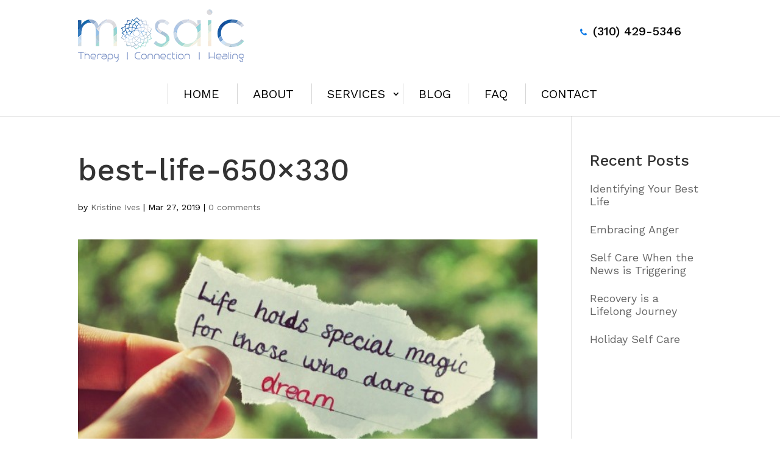

--- FILE ---
content_type: text/css; charset=UTF-8
request_url: https://www.mosaiccounselingla.com/wp-content/themes/Divi-child/style.css?ver=4.27.5
body_size: 4402
content:
/*
	Theme Name: Divi child
	Theme URI: 	upthinksolutions.com
	Template: 	Divi
	Version: 	3.0.97
*/
@import url("../Divi/style.css");
@import url('https://fonts.googleapis.com/css?family=Work+Sans:200,300,400,500,600,700,800,900');
@import url('https://fonts.googleapis.com/css?family=Courgette');

/*
Default styling
---------------------------------------------------------------------------------------------------- */

body {
	font-weight: 400 !important;
	font-family: 'Work Sans', sans-serif;
	font-size:20px;
	color:#000000;
}

/*
Headings styling
----------------------------------------------- */

body h1,
body h2,
body h3,
body h4,
body h5,
body h6 {
	line-height: 1.2;
	padding-bottom: 20px;
	font-family: 'Work Sans', sans-serif;
}
body h1 {
	font-size: 50px;
}
body h2 {
	font-size: 40px;
	color:#0a78e7;
}
body h3 {
	font-size: 30px;
	color:#0a78e7;
}
body h4 {
	font-size: 25px;
}
body h5 {
	font-size: 20px;
}
body h6 {
	font-size: 20px;
	font-weight: 700;
}
body p {
	padding-bottom: 20px; 
}
blockquote {
	border-color: #0a78e7;
	padding: 20px;
    background: #fcfcfc;
	margin-bottom:50px;
}
blockquote p {
	padding-bottom: 20px;	
}
p:last-of-type + * {
	padding-top: 20px;
}

/*
Buttons styling
----------------------------------------------- */

.et_pb_button,
#main-content .et_pb_button {
	display: inline-block;
	padding: 1em 2em !important;
	text-decoration: none;
}

/*
Image styling
----------------------------------------------- */

img.alignright {
	margin-left: 30px;
	margin-bottom: 30px;
}
img.alignleft {
	margin-right: 30px;
	margin-bottom: 30px;
}

/*
Entry content styling
----------------------------------------------- */

#main-content ul li {
	margin-bottom: 5px;
}
.entry-content a {
	text-decoration: underline;
}
.entry-content a:hover {
	color: #0a78e7;
}

/*
Custom styling
---------------------------------------------------------------------------------------------------- */

.et_header_style_centered #logo {
	float:left;
	margin-top: 15px;
	margin-bottom: 30px;
}

.et-fixed-header#main-header {
	background:#fff !important;
}

#top-menu a {
	font-family: 'Work Sans', sans-serif;
	font-size:20px;
	text-transform:uppercase;
	font-weight:400;
}
#top-menu li {
	padding-right: 0;
}
.et_header_style_centered #top-menu>li>a {
    padding-bottom: 0px;
    border-left: 1px solid #d6d6d6;
	padding: 10px 25px !important;
}
.et_header_style_centered #main-header div#et-top-navigation {
	margin-bottom:20px;
}
.header-right {
	width: auto;
	height:40px;
	float:right;
	margin-top: 40px;
	text-transform: uppercase;
}
.header-right a {
	color:#000;
	font-size:20px;
}
.header-right .fa {
	color:#0a78e7;
}
.header-right a:first-child {
	border-right:0;
	padding-right: 15px;
	margin-right: 10px;
}
.header-right .fa {
	margin-right:5px;
}
.mia-contact {
	width:200px;
	float:left;
	text-align: left;
}
.landing-phone-area .mia-contact {
	width: 153px;
    margin-left: 25%;
}
.landing-phone-area .mia-contact a {
	text-decoration:none;
}
span.landing-logo-tagline {
	margin-left: 10%;
    clear: both;
    display: block;
    position: relative;
    top: -30px;
    font-size: 17px;
}
.kristine-contact {
	width:200px;
	float:left;
	text-align: left;
}
.banner {
	height:607px;
	padding-top:150px !important;
}
.banner h1 {
	overflow:hidden;
	font-size: 50px;
	font-weight:400;
    color: #0a78e7;
    border-bottom: 1px solid #908874;
    padding-bottom: 15px;
    margin-bottom: 20px;
}
.banner h3 {
	font-weight:400;
	color:#000000;
	font-size:40px;
}
.header-right li {
	list-style-type:none;
}
.et_pb_bg_layout_light .et_pb_promo_button {
   border-color: #0a78e7;
    background: #0a78e7;
    color: #fff;
    font-size: 20px;
    font-weight: 400;
    text-transform: uppercase;
    margin-top: 0;
    font-weight: 400;
    border-radius: 0;
    text-align: center;
    margin: 0 auto;
    display: table !important;
	box-shadow: 12px 17px 50px #656161;
}
.et_pb_bg_layout_light .et_pb_button:hover {
	border-color: #0563c3;
    background: #0563c3;
    color: #fff;
    padding: 1.1em 2.2em !important;
}
.home-top-content {
	border-bottom:1px solid #d3d3d3;
}
.home-top-content img {
	border-radius: 200px;
    margin-bottom: 20px;
    border: 6px solid #fff;
    -webkit-box-shadow: 0px 0px 17px 5px #b0b3ae;
    -moz-box-shadow: 0px 0px 17px 5px #b0b3ae;
    box-shadow: 0px 0px 17px 5px #b0b3ae;
}
.home-blockquote {
	width:790px;
	margin:0 auto;
	padding-top:20px;
}
.home-blockquote h3 {
	color:#000;
	padding-bottom:20px;
	font-family: 'Courgette', cursive;
	font-weight:400;
	margin-top: -20px;
}
.home-blockquote strong {
	color: #4b4b4b;
    font-size: 25px;
    font-weight: 400;
    margin-top: -35px;
    display: block;
}
.about-area h2 {
	color:#0a78e7;
	border-bottom:1px solid #d3d3d3;
	padding-bottom:20px;
}
.about-area img {
	border:4px solid #fff;
	-webkit-box-shadow: 0px 0px 17px 5px #b0b3ae;
    -moz-box-shadow: 0px 0px 17px 5px #b0b3ae;
    box-shadow: 0px 0px 17px 5px #b0b3ae;
}
.about-area h4 {
	text-align:center;
	color:#000000;
	font-size:25px;
}
.about-box-one {
	float:right;
}
.about-box-two {
	float:left;
}
span.quote {
	color: #42a7b3;
    font-size: 25px;
    text-align: center;
    background: url(images/open-quote.png) no-repeat;
    background-position: 0px 0px;
    padding-left: 55px;
    margin-top: 0;
    display: block;
}
span.close-quote {
	background: url(images/close-quote.png) no-repeat;
    width: 42px;
    height: 30px;
    display: block;
    float: right;
    margin-top: -77px;
    margin-right: 20px;
}
.quote-box {
    width: 350px;
    float: right;
    border: 2px solid #ccc;
    padding: 20px;
    background: #fcfcfc;
    margin-left: 40px;
    margin-bottom: 30px;
}
.home-quote-area strong {
	margin-top:50px;
}
.how-help-area h2 {
	border-bottom:1px solid #d3d3d3;
	margin-bottom:20px;
}

.how-help-area .et_pb_row {
	width: 96%;
    max-width: 1240px;
}
.et_pb_gutters3 .how-help-area .et_pb_column {
	margin-right: 1%;
}
.et_pb_gutters3 .how-help-area .et_pb_column_1_4 {
	width: 300px;
}

.help-box {
	height:410px;
	position: relative;
}

.help-box h3 a {
	color: #fff;
    text-decoration: none;
    font-size: 30px;
    font-weight: 400;
    line-height: 1;
    width: 100%;
    height: 410px;
    position: absolute;
    text-align: center;
    left: 0;
	padding-top:310px;
}
.help-box h3 a:hover {
	color:#fff;
}

.contact-area {
	background: url(images/footer-back-img.jpg) no-repeat;
    background-size: cover;
    padding-top: 45px;
    position: relative;
    border-bottom: 60px solid #e6f1fa;
    padding-bottom: 40px;
}
.contact-area h2 {
	text-align:center;
}
.contact-area li {
	list-style-type:none;
}
.et_pb_column_1_3 h3 {
	font-size: 26px;
    padding-bottom: 10px;
}
.et_pb_column_1_3 a {
	text-decoration:none;
	font-size:16px;
	font-weight: 500;
}
.et_pb_column_1_3 .fa {
	margin-left:20px;
}
.post-box {
	clear:both;
	margin-bottom:60px;
}
#et-secondary-nav .menu-item-has-children>a:first-child:after, #top-menu .menu-item-has-children>a:first-child:after {
	top:10px;
}
.nav li ul {
    border-top: 3px solid #0a78e7;
}
#top-menu li li a {
	font-size: 18px;
    line-height: 1.2;
}

body .contact-area div.wpforms-container-full .wpforms-form input.wpforms-field-medium {
	width:341px;
	height:55px;
	border:0;
	font-family: 'Work Sans', sans-serif;
	font-size:20px;
}
body .contact-area div.wpforms-container-full .wpforms-form .wpforms-field {
	padding: 10px 0 0;
}
body .contact-area div.wpforms-container-full .wpforms-form textarea.wpforms-field-medium {
	font-family: 'Work Sans', sans-serif;
	font-size:20px;
	width:341px;
	height:184px;
	float:right;
	border:0;
	position:absolute;
	top:10px;
    right: 0;
	padding-top: 15px;
}
body .contact-area .wpforms-form {
	position:relative;
	width: 690px;
    margin: 0 auto;
}
body .contact-area div.wpforms-container-full .wpforms-form button[type=submit] {
	width: 235px;
    height: 63px;
    border-radius: 10px;
    color: #fff;
    text-align: center;
    background: #0a78e7;
    border: 0;
    margin: 0 auto;
    display: block;
	border-radius:0;
	text-transform:uppercase;
	box-shadow: 12px 17px 50px #656161;
	line-height: 2.3;
}
body .contact-area div.wpforms-container-full .wpforms-form button[type=submit]:hover {
	background:#0563c3;
	border:0;
}
#main-footer {
	background:#fff;
}
#main-footer h3 {
	color:#000;
}
#footer-info {
	display:none;
}
#footer-bottom {
	background:#f4f4f4;
	padding: 10px 0 10px;
}
p.copyright-text {
	text-align:center;
}
#footer-widgets {
    padding: 0;
	color:#000 !important;
	margin-top: -60px;
}
#footer-widgets h3 {
	padding-top: 12px;;
	text-transform:uppercase;
}
body.et_pb_gutters3 .footer-widget {
	border-right:1px solid #d3d3d3;
    margin: 0 5.5% 0 0;
	height: 350px;
}
.et_pb_gutters3 .footer-widget:last-child {
	border-right:0;
}
.et_pb_gutters3.et_pb_footer_columns3 .footer-widget:nth-child(3) {
	border-right:0;
}
.footer-widget {
    color: #000 !important;
}
.footer-widget li {
	list-style-type:none;
}
#footer-widgets .footer-widget a {
	color:#000 !important;
	margin-bottom: -25px;
	display:block;
}
.footer-widget .fa {
	color:#0a78e7;
}
#footer-widgets .footer-widget .widget_execphp h3 a {
	color:#0a78e7 !important;
	font-size:20px;
}
#footer-widgets .footer-widget .widget_execphp img {
	float: left;
    margin-top: 17px;
    margin-right: 20px;
    width: 75px;
}
span.date-text {
	margin-bottom: 15px;
    display: block;
}
span.address {
	line-height: 1.4;
    display: block;
}
.fa.fa-map-marker {
    float: left;
    margin-bottom: 75px;
    position: relative;
    top: 5px;
    margin-right: 10px;
}
.et_header_style_centered #main-header div#et-top-navigation {
	padding-top:20px;
}
.et_header_style_centered header#main-header.et-fixed-header .logo_container {
	 padding-bottom: 15px;
}
.et_header_style_centered header#main-header.et-fixed-header .header-right {
	 margin-top: 20px;
}
.inner-banner {
	padding-top:120px !important;
	height:400px;
}
.inner-banner h1 {
	font-size: 50px;
    text-transform: uppercase;
    text-align: center;
    background: rgba(10, 120, 231, 0.6);
    display: inline-block;
    padding: 25px;
    color: #fff;
} 
.couple-content-img img {
	margin-top: -10px;
    margin-right: 110px;
}
.social-icons {
	width:135px;
	margin:0 auto;
	float:none;
}
.social-icons a {
	display:inline-block !important;
	font-size: 24px;
	padding: 5px 10px;
	border-right:1px solid #ccc;
}
.social-icons .fa.fa-pt {
	font-family: 'Work Sans', sans-serif;
	font-weight:600;
} 
a.pt {
	border-right:0;
}
.resources-area a {
	font-size: 30px;
    text-decoration: none;
    display: inline-block;
    text-align: center;
    display: table;
    margin: 0 auto 20px;
    padding-bottom: 5px;
	background:url("images/pdf-icon-pic.png") no-repeat;
	background-position:left center;
	padding-left: 40px;
}
.resources-area a:hover {
	border-bottom: 2px solid #2ea3f2;
}
.widget_recent_entries li {
	line-height: 1.2;
    font-size: 18px;
    margin-bottom: 25px !important;
}
.widget_recent_entries li a:hover {
	color:#0a78e7;
}
.blog a.entry-featured-image-url img {
	width: 250px;
    float: left;
    margin-right: 20px;
    margin-top: 10px;
}

.group-theraphy-content img,
.individual-theraphy-content img {
	margin-top: 70px;
}
.kristine-bio-text {
	text-shadow: 0px 0px 35px #6d6a6a;
}
.kristine-bio-text .et_pb_promo_button {
	float:left;
}
.experiential-theraphy img.alignright {
	margin-right: 210px;
    margin-top: 20px;
}


/*	LANDING PAGES STYLE
---------------------------------------*/
.landing-page-banner {
	min-height:600px;
}
.landing-page-banner h1, 
.landing-page-banner h2, 
.landing-page-banner h3 {
	text-shadow:1px 1px 1px #000;
}

.landing-phone-area .header-right {
	margin-top:0;
	padding-top: 0;
}
.landing-phone-area .header-right a {
	color:#fff;
}

.landing-logo a {
	color: #fff;
	font-size: 40px;
	text-transform: capitalize;
	text-shadow: 0px 0px 2px #000;
}

.landing-logo p, 
.landing-phone p {
	margin-bottom:0px;
}

.landing-page-banner h1 {
	margin-top:50px;
	text-shadow:0px 0px 2px #000;
}

.landing-phone a {
	color: #fff;
    font-size: 22px;
    font-weight: bold;
    text-shadow: 0px 0px 1px #000;
    background: #2b15e8;
    padding: 5px 19px;
    border-radius: 500px;
    margin-top: 2px;
    display: inline-block;
}

.landing-footer-links p {
	margin-bottom:0;	
}

.landing-footer-links br {
	display:none;
}

.landing-footer-links a {
	float:left;
	margin: 0px 15px;
    color: #000;
}
p.help-text {
	font-weight:bold;
}
.about-bio-area img {
	border-radius: 200px;
    margin-bottom: 20px;
    border: 2px solid #fff;
    -webkit-box-shadow: 0 0 5px 2px #71736f;
    -moz-box-shadow: 0 0 5px 2px #71736f;
    box-shadow: 0 0 5px 2px #71736f;
}


/*	Landing Form Style
---------------------------------------------------*/
.landing-form {
    background: #ebf5fb;
    box-shadow: 0px 0px 40px #999;
    padding: 20px 30px;
    overflow: hidden;
	margin-top: 75px;
	margin-bottom: 50px;
}
.landing-form.landing-form-two {
	margin-top:0px;
}

.landing-form h2 {
    font-size: 30px;
    margin-bottom: 20px;
}

.landing-form .wpforms-container-full .wpforms-form .wpforms-field {
	padding: 3px 0;
	clear: both;
	width: 100%;
	float: left;
}

.landing-form .wpforms-container-full .wpforms-form .wpforms-field-textarea {
	float: right;
	clear: none;
}

.landing-form .wpforms-container-full .wpforms-form textarea.wpforms-field-large {
	height: 162px;
}

.landing-form .wpforms-container-full .wpforms-form input[type=text], 
.landing-form .wpforms-container-full .wpforms-form input[type=email],
.landing-form .wpforms-container-full .wpforms-form input[type=tel],
.landing-form .wpforms-container-full .wpforms-form textarea {
	background-color: #fff;
	border-radius: 0px;
	color: #000;
	display: block;
	float: none;
	font-size: 20px;
	border: 1px solid #000;
	padding: 6px 10px;
	height: 50px;
	width: 100%;
	line-height: 1.3;
}
.landing-form div.wpforms-container-full .wpforms-form input.wpforms-field-medium {
	max-width:100%;
}

.landing-form .wpforms-container-full .wpforms-form button[type=submit] {
	color: #fff;
	background: #0a78e7;
	text-transform: uppercase;
	font-size: 18px;
	border-radius: 6px;
}
.landing-form .wpforms-container-full .wpforms-form button[type=submit]:hover {
	background: #0563c3;
}

.landing-form .wpforms-submit-container {
	text-align:center;
}

.landing-form ::-webkit-input-placeholder {
	color: black;
}

.landing-form :-moz-placeholder { 
   	color: black;
}

.landing-form ::-moz-placeholder { 
   	color: black;
}

.landing-form :-ms-input-placeholder {  
   	color: black;
}
/*	End Landing Form Style
---------------------------------------------------*/


.footer-landing {
	border-top:1px solid #000;
}

.landing-phone p {
    text-transform: uppercase;
}

.landing-copyright p {
    margin-bottom: 0;
}
.about-img {
    border-radius: 500px;
    background: #000;
    overflow: hidden;
    width: 350px;
    height: 350px;
    text-align: center;
    border: 5px solid #ddd;
}

.about-img-center {
	width:320px; 
	height:320px;
	margin-top: -170px;
}
.about-img-center.about-img-center-mia {
	margin-top:0;
}

#landing_page_2:after {
    content: '';
    background: url(images/curve.png) no-repeat center bottom;
    display: block;
    width: 100%;
    height: 84px;
    position: absolute;
    bottom: 0;
    left: 0;
    background-size:cover;
    z-index: 5;
}
span.fontawsome {
	display:none;
}
.family-content img.alignleft {
	margin-top:30px;
	margin-bottom:0;
}
.ditch-repetition,
.group-theraphy,
.about-top-content,
.couple-content-img,
.experiential-theraphy,
.individual-theraphy-content {
	background:url("images/lotus-logo-pic.png") no-repeat;
	background-position:top right;
}
.about-moasic-area {
	background:url("images/lotus-logo-pic.png") no-repeat;
	background-position:bottom right;
}
.ditch-repetition h3 {
	margin-top: -30px;
}
.video-box {
	float:right;
	width:500px;
	margin-top: 30px;
}
.video-box h3 {
	font-size: 20px;
	text-shadow: 1px 1px 1px #b7acac;
	text-align:center;
}
.video-box img {
	margin-top:5px;
}
.next-stage-area img {
	border-radius: 200px;
    margin-bottom: 20px;
    border: 6px solid #fff;
    -webkit-box-shadow: 0 0 17px 5px #b0b3ae;
    -moz-box-shadow: 0 0 17px 5px #b0b3ae;
    box-shadow: 0 0 17px 5px #b0b3ae;
	display:none;
}

/*	END LANDING PAGES STYLE
---------------------------------------*/

/* 
Media Queries
---------------------------------------------------------------------------------------------------- */

@media only screen and (max-width:1170px){
	
	.landing-footer-links a{
		margin:0 10px;
	}
	
	body .container,body .et_pb_row{
		width:96%;
	}
	
	.et_header_style_centered #top-menu>li>a{
		padding:10px 20px !important;
	}
	
	.et_pb_gutters3 .how-help-area .et_pb_column_1_4 {
    	width: 24.2%;
	}
	
}

@media only screen and (max-width:980px){
	
	.landing-page-banner .et_pb_text_inner {
    	text-align: center;
	}
	
	.landing-page-banner h1 {
		margin-top: 0;
	}
	
	.about-img-center {
    	margin-top: 0;
	}
	
	.footer-landing .et_pb_text_inner, .footer-landing .et_pb_text_inner p {
    	text-align: center;
    	display: block;
    	font-size: 18px;
	}
	
	.landing-footer-links a {
    	float: none;
    	margin: 0px 10px;
    	color: #000;
    	font-size: 18px;
	}
	
	.footer-landing .et_pb_column{
		margin-bottom:10px;
	}
	
	.et_header_style_centered #logo {
    	float: none;
    	margin-top: 10px;
    	margin-bottom: 0px;
	}
	
	.header-right {
    	width: 352px;
    	float: none;
    	text-align: center;
    	margin: 20px auto;
	}
	
	.kristine-contact {
    	width: auto;
    }
	
	body .mobile_menu_bar:before{
		color:#0a78e7;
	}
	
	.about-area .et_pb_column .about-box-one,.about-area .et_pb_column .about-box-two {
    	width: 345px;
    	float: none;
    	margin: 0 auto;
	}
	
	#footer-widgets .footer-widget .fwidget, #footer-widgets .footer-widget:nth-child(n) {
    	margin-bottom: 0%!important;
		border:none;
		width:100% !important;
	}
	
	.home-blockquote,.video-box,body .contact-area .wpforms-form{
		width:100%;
	}
	
	.home-blockquote, .video-box, body .contact-area .wpforms-form {
    	margin-bottom: 20px;
	}
	
	body .contact-area div.wpforms-container-full .wpforms-form .wpforms-field,body .contact-area div.wpforms-container-full .wpforms-form textarea.wpforms-field-medium{
    	padding: 10px 0 0;
    	width: 49%;
	}
	
	body .contact-area div.wpforms-container-full .wpforms-form input.wpforms-field-medium {
    	width: 100%;
    	height: 55px;
    	border: 0;
    	font-family: 'Work Sans', sans-serif;
    	font-size: 20px;
    	max-width: 100%;
	}
	
	.landing-page-banner .et_pb_column, .landing-page-banner .et_pb_row {
    	margin-bottom: 0;
    	padding-bottom: 0;
	}
	
	.landing-logo .et_pb_text_inner img {
    	float: none;
    	margin: 0;
	}
	
	span.landing-logo-tagline{
		margin:0;
	}
	
	.et_header_style_centered #main-header .mobile_nav{
		background-color:#000;
	}
	
	.et_header_style_centered .mobile_nav .select_page,body .mobile_menu_bar::before{
    	color: #fff !important;
	}
	
	body.et_pb_gutters3 .footer-widget{
		width:100% !important;
	}
}

@media only screen and (max-width:730px){
	
	body .aligncenter, body .alignright, body .alignleft {
    	display: block;
    	float: none;
	    margin: 20px auto;
	}
	
	.inner-banner {
    	padding: 50px 0 !important;
    	height: auto;
	}
	
	.inner-banner h1 {
		font-size: 35px;
	}
	div.et_pb_section.inner-banner.individual-mobile-banner {
		background-image:url("images/individual-theraphy-mobile-banner.jpg") !important;
	}
	.ditch-repetition {
		background-position: bottom center;
	}
	.home-top-content .slideLeft img {
		display:none;
	}
	.home-top-content .slideRight img {
		margin-top: -65px;
	}
	.next-stage-area img { 
		display:block;
	}
	.experiential-theraphy img.alignright {
		margin: 20px auto !important;
	}
}

@media only screen and (max-width:415px){
	
	.landing-page-banner h1{
		font-size:20px !important;
	}
	
	.landing-page-banner h2 {
    	font-size: 21px;
	}
	
	.about-img{
		width:300px;
		height:300px;
	}
	
	.header-right {
		width: 100%;
	}
	
	.mia-contact,.kristine-contact{
    	width: 100%;
    	float: none;
    	text-align: center;
	}
	
	.banner h1{
		font-size:40px;
		padding-top:50px;
	}
	
	.banner {
    	height: auto;
    	padding-top: 0px !important;
		padding-bottom:75px;
	}
	
	.banner h3{
		font-size:30px;
	}
	
	.home-blockquote h3{
		font-size:20px;
	}
	
	span.close-quote{
		margin-top:-35px;
	}
	
	.about-area .et_pb_column .about-box-one, .about-area .et_pb_column .about-box-two {
		width: 100%;
	}
	
	body h2 {
		font-size: 30px;
	}
	
	body .contact-area div.wpforms-container-full .wpforms-form .wpforms-field, body .contact-area div.wpforms-container-full .wpforms-form textarea.wpforms-field-medium{
		width:100%;
	}
	
	.header-right,.et_header_style_centered header#main-header.et-fixed-header .header-right{
		width:100%;
		margin-top:0;
	}

	
	body .contact-area div.wpforms-container-full .wpforms-form textarea.wpforms-field-medium {
    	width: 100%;
    	position: relative;
    	top: inherit;
    	right: inherit;
	}
	
	.kristine-contact, .mia-contact {
    	width: 100%;
    	text-align: center;
    	margin: 15px 0;
	}
	
	.et_header_style_centered header#main-header .logo_container{
		max-height:auto;
	}
	
	.inner-banner h1,body h3{
    	font-size: 25px;
	}
	
	.et_header_style_centered #main-header div#et-top-navigation {
    	padding-top: 80px;
	}
	
	.et_header_style_centered #logo{
		max-height:100%;
	}
	
	.et_header_style_centered #main-header div#et-top-navigation {
    	margin-top: 140px;
    	padding: 0 0 !important;
    	margin-bottom: 0;
	}
	
	.et-fixed-header#main-header {
    	background: #fff !important;
    	border: none;
    	padding: 0;
	}
	
	div#page-container {
    	padding-top: 314px !important;
	}
	
	.et_header_style_centered header#main-header.et-fixed-header .logo_container {
    	height: 100% !IMPORTANT;
	}
	
	.landing-page-banner .et_pb_column, .landing-page-banner .et_pb_row {
    	margin-bottom: 0;
    	padding-bottom: 0;
	}
	
	.blog a.entry-featured-image-url img {
    	width: 100%;
        margin-right: 0;
		margin-bottom:20px;
    	margin-top: 10px;
	}
	
	body h1 {
    	font-size: 30px;
	}
}
